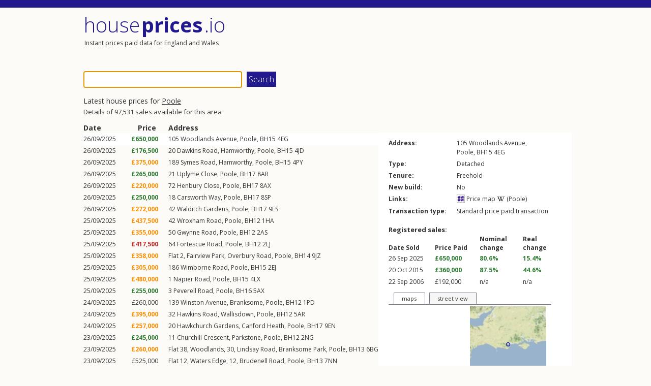

--- FILE ---
content_type: text/html; charset=utf-8
request_url: https://houseprices.io/poole?p=12
body_size: 4165
content:
<!DOCTYPE html>
<html lang="en">
<head>
    <meta charset="utf-8" />
    <title>Latest house prices for Poole | sales | houseprices.io</title>
    <meta name="viewport" content="width=device-width, initial-scale=1.0" />
    <link href="https://fonts.googleapis.com/css?family=Open+Sans:400,300,700,600" rel="stylesheet" type="text/css">
    <meta name="theme-color" content="#22198E" />
    <link rel="stylesheet" href="https://cdnjs.cloudflare.com/ajax/libs/jquery-modal/0.9.1/jquery.modal.min.css" />
    <link rel="stylesheet" href="https://cdnjs.cloudflare.com/ajax/libs/leaflet/1.9.4/leaflet.min.css" integrity="sha512-h9FcoyWjHcOcmEVkxOfTLnmZFWIH0iZhZT1H2TbOq55xssQGEJHEaIm+PgoUaZbRvQTNTluNOEfb1ZRy6D3BOw==" crossorigin="anonymous" referrerpolicy="no-referrer" />
    <link href="/css/style.css?ver=47" rel="stylesheet" />

    
            <meta name="robots" content="noindex, follow">

            <link rel="prev" href="/poole?p=11">
            <link rel="next" href="/poole?p=13">
</head>

<body class="main-layout">
    <header>
        <div id="cookie-banner" class="cookie-buttons" style="display: none">
            <div class="container">
                <p style="text-align: center; border: 1px solid #22198E; padding: 5px 0 5px 0">May we use cookies for ads personalisation to support running costs? (See <a href="/privacy">Cookies and Privacy Policy</a> for more information). <button class="accept like-submit">Accept</button> <button class="reject like-submit">Reject</button></p>
            </div>
        </div>

        <script async src="https://pagead2.googlesyndication.com/pagead/js/adsbygoogle.js?client=ca-pub-8716741767021707" crossorigin="anonymous"></script>

        <div class="banner above">

            <ins class="adsbygoogle"
                         style="display:block"
                         data-ad-client="ca-pub-8716741767021707"
                         data-ad-slot="1023202206"
                         data-ad-format="fluid"></ins>
                    <script>
                        (adsbygoogle = window.adsbygoogle || []).push({});
                    </script>
        </div>

        <div class="title-row">
            <div class="titles">
                <p class="site-title"><a href="/">House <strong>Prices</strong> .io</a></p>
                <p class="site-subtitle">Instant prices paid data for England and Wales</p>
            </div>
                <div class="banner beside">

                    <ins class="adsbygoogle"
                        style="display:block; height: 100px;"
                        data-ad-client="ca-pub-8716741767021707"
                        data-ad-slot="1023202206"
                        data-ad-format="fluid"></ins>
                    <script>
                        (adsbygoogle = window.adsbygoogle || []).push({});
                    </script>
                </div>
        </div>
    </header>
    <div id="body">


        

<form action="/" method="get">
    <input id="q" name="q" type="text" value="">
    <input type="submit" value="Search" />
</form>

<div id="results-wrap">
    <div id="results-content" class="clearfix" data-hash="q2069103888">
            <div class="intro">
                    <h1>Latest house prices for <a class="town" href="/poole" itemprop="addressLocality">Poole</a></h1>
                    <h2>Details of 97,531 sales available for this area</h2>
            </div>
            <div id="sales-table-content">
                <div id="sales-table-bounds">
                    <table id="sales-table">
                        <tr class="head">
                            <th class="date">Date</th>
                            <th class="price">Price</th>
                            <th class="address">Address</th>
                        </tr>
                            <tr data-id="-576584344347283205" class="type-A">
                                <td class="date">26/09/2025 <a href="#details" class="details">Details...</a></td>
                                <td class="price rise">£650,000</td>
                                <td class="address"><span itemprop="address" itemscope itemtype="http://schema.org/PostalAddress"><span itemprop="streetAddress">105 <a class="street" href="/poole/woodlands-avenue">Woodlands Avenue</a></span>, <a class="town" href="/poole" itemprop="addressLocality">Poole</a>, <span class="pc" itemprop="postalCode"><a class="out" href="/bh15">BH15</a> <a class="in" href="/bh15-4eg">4EG</a></span></span> <a href="#details" class="details">Details...</a></td>
                            </tr>
                            <tr data-id="309968785942620341" class="type-A">
                                <td class="date">26/09/2025 <a href="#details" class="details">Details...</a></td>
                                <td class="price rise">£176,500</td>
                                <td class="address"><span itemprop="address" itemscope itemtype="http://schema.org/PostalAddress"><span itemprop="streetAddress">20 <a class="street" href="/poole/hamworthy/dawkins-road">Dawkins Road</a>, <a class="locality" href="/poole/hamworthy">Hamworthy</a></span>, <a class="town" href="/poole" itemprop="addressLocality">Poole</a>, <span class="pc" itemprop="postalCode"><a class="out" href="/bh15">BH15</a> <a class="in" href="/bh15-4jd">4JD</a></span></span> <a href="#details" class="details">Details...</a></td>
                            </tr>
                            <tr data-id="-6470499550832355639" class="type-A">
                                <td class="date">26/09/2025 <a href="#details" class="details">Details...</a></td>
                                <td class="price nom-rise">£375,000</td>
                                <td class="address"><span itemprop="address" itemscope itemtype="http://schema.org/PostalAddress"><span itemprop="streetAddress">189 <a class="street" href="/poole/hamworthy/symes-road">Symes Road</a>, <a class="locality" href="/poole/hamworthy">Hamworthy</a></span>, <a class="town" href="/poole" itemprop="addressLocality">Poole</a>, <span class="pc" itemprop="postalCode"><a class="out" href="/bh15">BH15</a> <a class="in" href="/bh15-4py">4PY</a></span></span> <a href="#details" class="details">Details...</a></td>
                            </tr>
                            <tr data-id="4991050835233017617" class="type-A">
                                <td class="date">26/09/2025 <a href="#details" class="details">Details...</a></td>
                                <td class="price rise">£265,000</td>
                                <td class="address"><span itemprop="address" itemscope itemtype="http://schema.org/PostalAddress"><span itemprop="streetAddress">21 <a class="street" href="/poole/uplyme-close">Uplyme Close</a></span>, <a class="town" href="/poole" itemprop="addressLocality">Poole</a>, <span class="pc" itemprop="postalCode"><a class="out" href="/bh17">BH17</a> <a class="in" href="/bh17-8ar">8AR</a></span></span> <a href="#details" class="details">Details...</a></td>
                            </tr>
                            <tr data-id="956791749421248573" class="type-A">
                                <td class="date">26/09/2025 <a href="#details" class="details">Details...</a></td>
                                <td class="price nom-rise">£220,000</td>
                                <td class="address"><span itemprop="address" itemscope itemtype="http://schema.org/PostalAddress"><span itemprop="streetAddress">72 <a class="street" href="/poole/henbury-close">Henbury Close</a></span>, <a class="town" href="/poole" itemprop="addressLocality">Poole</a>, <span class="pc" itemprop="postalCode"><a class="out" href="/bh17">BH17</a> <a class="in" href="/bh17-8ax">8AX</a></span></span> <a href="#details" class="details">Details...</a></td>
                            </tr>
                            <tr data-id="-3127822960874496292" class="type-A">
                                <td class="date">26/09/2025 <a href="#details" class="details">Details...</a></td>
                                <td class="price rise">£250,000</td>
                                <td class="address"><span itemprop="address" itemscope itemtype="http://schema.org/PostalAddress"><span itemprop="streetAddress">18 <a class="street" href="/poole/carsworth-way">Carsworth Way</a></span>, <a class="town" href="/poole" itemprop="addressLocality">Poole</a>, <span class="pc" itemprop="postalCode"><a class="out" href="/bh17">BH17</a> <a class="in" href="/bh17-8sp">8SP</a></span></span> <a href="#details" class="details">Details...</a></td>
                            </tr>
                            <tr data-id="-7809145364008322163" class="type-A">
                                <td class="date">26/09/2025 <a href="#details" class="details">Details...</a></td>
                                <td class="price nom-rise">£272,000</td>
                                <td class="address"><span itemprop="address" itemscope itemtype="http://schema.org/PostalAddress"><span itemprop="streetAddress">42 <a class="street" href="/poole/walditch-gardens">Walditch Gardens</a></span>, <a class="town" href="/poole" itemprop="addressLocality">Poole</a>, <span class="pc" itemprop="postalCode"><a class="out" href="/bh17">BH17</a> <a class="in" href="/bh17-9es">9ES</a></span></span> <a href="#details" class="details">Details...</a></td>
                            </tr>
                            <tr data-id="2938772253828179965" class="type-A">
                                <td class="date">25/09/2025 <a href="#details" class="details">Details...</a></td>
                                <td class="price nom-rise">£437,500</td>
                                <td class="address"><span itemprop="address" itemscope itemtype="http://schema.org/PostalAddress"><span itemprop="streetAddress">42 <a class="street" href="/poole/wroxham-road">Wroxham Road</a></span>, <a class="town" href="/poole" itemprop="addressLocality">Poole</a>, <span class="pc" itemprop="postalCode"><a class="out" href="/bh12">BH12</a> <a class="in" href="/bh12-1ha">1HA</a></span></span> <a href="#details" class="details">Details...</a></td>
                            </tr>
                            <tr data-id="4618653968039971439" class="type-A">
                                <td class="date">25/09/2025 <a href="#details" class="details">Details...</a></td>
                                <td class="price nom-rise">£355,000</td>
                                <td class="address"><span itemprop="address" itemscope itemtype="http://schema.org/PostalAddress"><span itemprop="streetAddress">50 <a class="street" href="/poole/gwynne-road">Gwynne Road</a></span>, <a class="town" href="/poole" itemprop="addressLocality">Poole</a>, <span class="pc" itemprop="postalCode"><a class="out" href="/bh12">BH12</a> <a class="in" href="/bh12-2as">2AS</a></span></span> <a href="#details" class="details">Details...</a></td>
                            </tr>
                            <tr data-id="-1429711419853715856" class="type-A">
                                <td class="date">25/09/2025 <a href="#details" class="details">Details...</a></td>
                                <td class="price fall">£417,500</td>
                                <td class="address"><span itemprop="address" itemscope itemtype="http://schema.org/PostalAddress"><span itemprop="streetAddress">64 <a class="street" href="/poole/fortescue-road">Fortescue Road</a></span>, <a class="town" href="/poole" itemprop="addressLocality">Poole</a>, <span class="pc" itemprop="postalCode"><a class="out" href="/bh12">BH12</a> <a class="in" href="/bh12-2lj">2LJ</a></span></span> <a href="#details" class="details">Details...</a></td>
                            </tr>
                            <tr data-id="-4253934614378246639" class="type-A">
                                <td class="date">25/09/2025 <a href="#details" class="details">Details...</a></td>
                                <td class="price nom-rise">£358,000</td>
                                <td class="address"><span itemprop="address" itemscope itemtype="http://schema.org/PostalAddress"><span itemprop="streetAddress">Flat 2, Fairview Park, <a class="street" href="/poole/overbury-road">Overbury Road</a></span>, <a class="town" href="/poole" itemprop="addressLocality">Poole</a>, <span class="pc" itemprop="postalCode"><a class="out" href="/bh14">BH14</a> <a class="in" href="/bh14-9jz">9JZ</a></span></span> <a href="#details" class="details">Details...</a></td>
                            </tr>
                            <tr data-id="-207789413741366899" class="type-A">
                                <td class="date">25/09/2025 <a href="#details" class="details">Details...</a></td>
                                <td class="price nom-rise">£305,000</td>
                                <td class="address"><span itemprop="address" itemscope itemtype="http://schema.org/PostalAddress"><span itemprop="streetAddress">186 <a class="street" href="/poole/wimborne-road">Wimborne Road</a></span>, <a class="town" href="/poole" itemprop="addressLocality">Poole</a>, <span class="pc" itemprop="postalCode"><a class="out" href="/bh15">BH15</a> <a class="in" href="/bh15-2ej">2EJ</a></span></span> <a href="#details" class="details">Details...</a></td>
                            </tr>
                            <tr data-id="8251388235808929514" class="type-A">
                                <td class="date">25/09/2025 <a href="#details" class="details">Details...</a></td>
                                <td class="price nom-rise">£480,000</td>
                                <td class="address"><span itemprop="address" itemscope itemtype="http://schema.org/PostalAddress"><span itemprop="streetAddress">1 <a class="street" href="/poole/napier-road">Napier Road</a></span>, <a class="town" href="/poole" itemprop="addressLocality">Poole</a>, <span class="pc" itemprop="postalCode"><a class="out" href="/bh15">BH15</a> <a class="in" href="/bh15-4lx">4LX</a></span></span> <a href="#details" class="details">Details...</a></td>
                            </tr>
                            <tr data-id="-4551882943152551740" class="type-A">
                                <td class="date">25/09/2025 <a href="#details" class="details">Details...</a></td>
                                <td class="price rise">£255,000</td>
                                <td class="address"><span itemprop="address" itemscope itemtype="http://schema.org/PostalAddress"><span itemprop="streetAddress">3 <a class="street" href="/poole/peverell-road">Peverell Road</a></span>, <a class="town" href="/poole" itemprop="addressLocality">Poole</a>, <span class="pc" itemprop="postalCode"><a class="out" href="/bh16">BH16</a> <a class="in" href="/bh16-5ax">5AX</a></span></span> <a href="#details" class="details">Details...</a></td>
                            </tr>
                            <tr data-id="-8336070182620144284" class="type-A">
                                <td class="date">24/09/2025 <a href="#details" class="details">Details...</a></td>
                                <td class="price noch">£260,000</td>
                                <td class="address"><span itemprop="address" itemscope itemtype="http://schema.org/PostalAddress"><span itemprop="streetAddress">139 <a class="street" href="/poole/branksome/winston-avenue">Winston Avenue</a>, <a class="locality" href="/poole/branksome">Branksome</a></span>, <a class="town" href="/poole" itemprop="addressLocality">Poole</a>, <span class="pc" itemprop="postalCode"><a class="out" href="/bh12">BH12</a> <a class="in" href="/bh12-1pd">1PD</a></span></span> <a href="#details" class="details">Details...</a></td>
                            </tr>
                            <tr data-id="5043130454622736184" class="type-A">
                                <td class="date">24/09/2025 <a href="#details" class="details">Details...</a></td>
                                <td class="price nom-rise">£395,000</td>
                                <td class="address"><span itemprop="address" itemscope itemtype="http://schema.org/PostalAddress"><span itemprop="streetAddress">32 <a class="street" href="/poole/wallisdown/hawkins-road">Hawkins Road</a>, <a class="locality" href="/poole/wallisdown">Wallisdown</a></span>, <a class="town" href="/poole" itemprop="addressLocality">Poole</a>, <span class="pc" itemprop="postalCode"><a class="out" href="/bh12">BH12</a> <a class="in" href="/bh12-5ar">5AR</a></span></span> <a href="#details" class="details">Details...</a></td>
                            </tr>
                            <tr data-id="5325651996006406958" class="type-A">
                                <td class="date">24/09/2025 <a href="#details" class="details">Details...</a></td>
                                <td class="price nom-rise">£257,000</td>
                                <td class="address"><span itemprop="address" itemscope itemtype="http://schema.org/PostalAddress"><span itemprop="streetAddress">20 <a class="street" href="/poole/canford-heath/hawkchurch-gardens">Hawkchurch Gardens</a>, <a class="locality" href="/poole/canford-heath">Canford Heath</a></span>, <a class="town" href="/poole" itemprop="addressLocality">Poole</a>, <span class="pc" itemprop="postalCode"><a class="out" href="/bh17">BH17</a> <a class="in" href="/bh17-9en">9EN</a></span></span> <a href="#details" class="details">Details...</a></td>
                            </tr>
                            <tr data-id="-183222149975305992" class="type-A">
                                <td class="date">23/09/2025 <a href="#details" class="details">Details...</a></td>
                                <td class="price rise">£245,000</td>
                                <td class="address"><span itemprop="address" itemscope itemtype="http://schema.org/PostalAddress"><span itemprop="streetAddress">11 <a class="street" href="/poole/parkstone/churchill-crescent">Churchill Crescent</a>, <a class="locality" href="/poole/parkstone">Parkstone</a></span>, <a class="town" href="/poole" itemprop="addressLocality">Poole</a>, <span class="pc" itemprop="postalCode"><a class="out" href="/bh12">BH12</a> <a class="in" href="/bh12-2ng">2NG</a></span></span> <a href="#details" class="details">Details...</a></td>
                            </tr>
                            <tr data-id="8905677550279850005" class="type-A">
                                <td class="date">23/09/2025 <a href="#details" class="details">Details...</a></td>
                                <td class="price nom-rise">£260,000</td>
                                <td class="address"><span itemprop="address" itemscope itemtype="http://schema.org/PostalAddress"><span itemprop="streetAddress">Flat 38, Woodlands, 30, <a class="street" href="/poole/branksome-park/lindsay-road">Lindsay Road</a>, <a class="locality" href="/poole/branksome-park">Branksome Park</a></span>, <a class="town" href="/poole" itemprop="addressLocality">Poole</a>, <span class="pc" itemprop="postalCode"><a class="out" href="/bh13">BH13</a> <a class="in" href="/bh13-6bg">6BG</a></span></span> <a href="#details" class="details">Details...</a></td>
                            </tr>
                            <tr data-id="1174918917158042587" class="type-A">
                                <td class="date">23/09/2025 <a href="#details" class="details">Details...</a></td>
                                <td class="price noch">£525,000</td>
                                <td class="address"><span itemprop="address" itemscope itemtype="http://schema.org/PostalAddress"><span itemprop="streetAddress">Flat 12, Waters Edge, 12, <a class="street" href="/poole/brudenell-road">Brudenell Road</a></span>, <a class="town" href="/poole" itemprop="addressLocality">Poole</a>, <span class="pc" itemprop="postalCode"><a class="out" href="/bh13">BH13</a> <a class="in" href="/bh13-7nn">7NN</a></span></span> <a href="#details" class="details">Details...</a></td>
                            </tr>
                    </table>
                </div>

                <div class="pag">
                                <a href="/poole?p=11">Previous</a>
                                    <a href="/poole?p=7">7</a>
                                    <a href="/poole?p=8">8</a>
                                    <a href="/poole?p=9">9</a>
                                    <a href="/poole?p=10">10</a>
                                    <a href="/poole?p=11">11</a>
                                    <span>12</span>
                                    <a href="/poole?p=13">13</a>
                                    <a href="/poole?p=14">14</a>
                                    <a href="/poole?p=15">15</a>
                                    <a href="/poole?p=16">16</a>
                                <a href="/poole?p=13">Next</a>
                </div>
            </div>
            <div id="details-inline"><div id="details"></div></div>
            <div id="details-modal"></div>
    </div>


</div>


    </div>
    <footer>
        <div class="content-wrapper">
            <div>
                <p>
                    <a href="/">Home</a> |
                    <a href="/maps">Maps</a> |
                    <a href="/lab">Lab</a> |
                    <a href="/lab/lidar/map">LIDAR</a> |
                    <a href="/about">About us</a> |
                    <a href="/faq">FAQ</a> |
                    <a href="/contact">Contact us</a> |
                    <a href="/privacy">Privacy</a> |
                    <a href="/about#copyright">Copyright</a> |
                    Data range: Jan 1995 - Nov 2025 |
                    <a rel="nofollow" target="_blank" href="http://facebook.com/sharer.php?u=https://houseprices.io"><img src="/images/facebook.png" alt="Facebook icon" title="Share on Facebook" /></a>
                        <a rel="nofollow" target="_blank" href="http://twitter.com/intent/tweet?url=https://houseprices.io/poole&text=Just been checking out the latest house prices in Poole. [Wow/Blimey/Grrr/OMG] (* delete as appropriate)."><img src="/images/twitter.png" alt="Twitter icon" title="Share on Twitter" /></a>
                    |
                    Built by <a href="https://www.singlemost.com">Singlemost</a>
            </div>
        </div>
    </footer>
    <script src="https://cdnjs.cloudflare.com/ajax/libs/leaflet/1.9.4/leaflet.js" integrity="sha512-BwHfrr4c9kmRkLw6iXFdzcdWV/PGkVgiIyIWLLlTSXzWQzxuSg4DiQUCpauz/EWjgk5TYQqX/kvn9pG1NpYfqg==" crossorigin="anonymous" referrerpolicy="no-referrer"></script>
    <script src="//cdnjs.cloudflare.com/ajax/libs/jquery/1.11.3/jquery.min.js"></script>
    <script src="//maps.googleapis.com/maps/api/js?region=GB&key=AIzaSyANVe0BTVgxDzueuYnTgTSDNIcJWhfs9oA"></script>
    <script src="/js/jquery.menu-aim.js"></script>

    <!--[if lt IE 9]>
        <script src="//html5shiv.googlecode.com/svn/trunk/html5.js"></script>
    <![endif]-->
    <script src="/js/site.js?ver=51"></script>
    <script src="https://cdnjs.cloudflare.com/ajax/libs/jquery-modal/0.9.1/jquery.modal.min.js"></script>
</body>
</html>


--- FILE ---
content_type: text/html; charset=utf-8
request_url: https://houseprices.io/property?id=-576584344347283205
body_size: 1385
content:


<table class="main">
    <tr>
        <th>Address:</th>
        <td><span itemprop="address" itemscope itemtype="http://schema.org/PostalAddress"><span itemprop="streetAddress">105 <a class="street" href="/poole/woodlands-avenue">Woodlands Avenue</a></span>, <br><a class="town" href="/poole" itemprop="addressLocality">Poole</a>, <span class="pc" itemprop="postalCode"><a class="out" href="/bh15">BH15</a> <a class="in" href="/bh15-4eg">4EG</a></span></span></td>
    </tr>
    <tr>
        <th>Type:</th>
        <td>Detached</td>
    </tr>
    <tr>
        <th>Tenure:</th>
        <td>Freehold</td>
    </tr>
    <tr>
        <th><nobr>New build:</nobr></th>
        <td>No</td>
    </tr>
    <tr>
        <th>Links:</th>
        <td>
            <a href="/maps?postcode=bh15-4eg" title="Explore sales in the surrounding area"><img src="/images/map.png" alt="Map icon" class="inline-icon wikipedia" /> Price map</a>
                <nobr><a href="http://en.wikipedia.org/wiki/Poole" title="Wikipedia entry for Poole"><img src="/images/wikipedia.png" alt="Wikipedia icon" class="inline-icon wikipedia" /> (Poole)</a></nobr>
        </td>
    </tr>
    <tr>
        <th><nobr>Transaction type:</nobr></th>
        <td class="type-A"><span>Standard price paid transaction</span></td>
    </tr>


</table>

<h3>Registered sales:</h3>

<table class="sales">
    <tr>
        <th>Date Sold</th>
        <th>Price Paid</th>
        <th>Nominal <br />change</th>
        <th>Real <br />change</th>
    </tr>
        <tr>
            <td class="date">26 Sep 2025</td>
            <td class="price rise"><nobr>£650,000 </nobr></td>
                <td class="nomich rise" title="6.1% per annum">80.6%</td>
                <td class="realch rise"><span title="1.5% per annum">15.4%</span></td>
        </tr>
        <tr>
            <td class="date">20 Oct 2015</td>
            <td class="price rise"><nobr>£360,000 </nobr></td>
                <td class="nomich rise" title="7.2% per annum">87.5%</td>
                <td class="realch rise"><span title="4.1% per annum">44.6%</span></td>
        </tr>
        <tr>
            <td class="date">22 Sep 2006</td>
            <td class="price noch"><nobr>£192,000 </nobr></td>
                <td class="nomich noch">n/a</td>
                <td class="realch noch">n/a</td>
        </tr>
</table>


<div id="tabbed-maps-placeholder">
    <div id="tabbed-maps" class="maps" data-address="105 Woodlands Avenue, Poole, BH15 4EG" data-postcode="BH15 4EG" data-lat="50.7204" data-lon="-2.0078">
        <ul class="tabs">
            <li id="maps-tab" class="tab active"><a href="#tabs-maps">maps</a></li>
            <li id="streetview-tab" class="tab"><a href="#tabs-streetview">street view</a></li>
        </ul>

        <div id="tabs-maps" class="sheet">
            <div class="clearfix">
                <div id="map1" class="map omap"></div>
                <img id="map2" src="/images/maps/o150.png" style="width:150px; height:150px; background-color: #99B3CC;" />
            </div>
            <div class="links">
                <a href="https://www.openstreetmap.org/" target="_blank" title="launch in new openstreetmaps tab" class="openstreetmaps">openstreetmaps <img src="/images/external.png" alt="external link" /></a>
                <a href="https://maps.google.co.uk/maps?q=105&#x2B;Woodlands&#x2B;Avenue%2C&#x2B;Poole%2C&#x2B;BH15&#x2B;4EG" target="_blank" title="launch in new google maps tab">google maps <img src="/images/external.png" alt="external link" /></a>
            </div>
        </div>

        <div id="tabs-streetview" class="sheet">
            <div class="clearfix">
                <div id="map3" class="map gmap" style="width:310px;height:150px"></div>
            </div>
            <div class="links">
                    <a href="https://maps.google.com/maps?q=105&#x2B;Woodlands&#x2B;Avenue%2C&#x2B;Poole%2C&#x2B;BH15&#x2B;4EG&layer=c&cbll=50.7204,-2.0078&cbp=12,0,0,0,0" target="_blank" title="launch in new google street view tab">street view <img src="/images/external.png" alt="external link" /></a>
            </div>
        </div>

    </div>
</div>

--- FILE ---
content_type: text/html; charset=utf-8
request_url: https://www.google.com/recaptcha/api2/aframe
body_size: 259
content:
<!DOCTYPE HTML><html><head><meta http-equiv="content-type" content="text/html; charset=UTF-8"></head><body><script nonce="qYk1ewB2CIiJKk16d12HQA">/** Anti-fraud and anti-abuse applications only. See google.com/recaptcha */ try{var clients={'sodar':'https://pagead2.googlesyndication.com/pagead/sodar?'};window.addEventListener("message",function(a){try{if(a.source===window.parent){var b=JSON.parse(a.data);var c=clients[b['id']];if(c){var d=document.createElement('img');d.src=c+b['params']+'&rc='+(localStorage.getItem("rc::a")?sessionStorage.getItem("rc::b"):"");window.document.body.appendChild(d);sessionStorage.setItem("rc::e",parseInt(sessionStorage.getItem("rc::e")||0)+1);localStorage.setItem("rc::h",'1768664539324');}}}catch(b){}});window.parent.postMessage("_grecaptcha_ready", "*");}catch(b){}</script></body></html>

--- FILE ---
content_type: application/javascript
request_url: https://houseprices.io/js/site.js?ver=51
body_size: 35068
content:
function getHiddenProp() {
    var prefixes = ['webkit', 'moz', 'ms', 'o'];

    // if 'hidden' is natively supported just return it
    if ('hidden' in document) return 'hidden';

    // otherwise loop over all the known prefixes until we find one
    for (var i = 0; i < prefixes.length; i++) {
        if ((prefixes[i] + 'Hidden') in document)
            return prefixes[i] + 'Hidden';
    }

    // otherwise it's not supported
    return null;
}

function isHidden() {
    var prop = getHiddenProp();
    if (!prop) return false;
    return document[prop];
}

function isReferrerSpam() {
	if(!document.referrer) return false;
	var spammers = ['buttons-for-website.com', 'makemoneyonline.com', 'darodar.com', 'ranksonic.info'];
	for(var i = 0; i < spammers.length; i++) {
		if(document.referrer.indexOf(spammers[i]) > -1) return true;
	}
	return false;
}

function isMobile() {
    return false;
    //return typeof window.orientation !== 'undefined';
}

function getQueryStringValue(name, url) {
    if (!url) url = window.location.href;
    name = name.replace(/[\[\]]/g, '\\$&');
    var regex = new RegExp('[?&]' + name + '(=([^&#]*)|&|#|$)'),
        results = regex.exec(url);
    if (!results) return null;
    if (!results[2]) return '';
    return decodeURIComponent(results[2].replace(/\+/g, ' '));
}

/*
(function (i, s, o, g, r, a, m) {
    i['GoogleAnalyticsObject'] = r; i[r] = i[r] || function () {
        (i[r].q = i[r].q || []).push(arguments)
    }, i[r].l = 1 * new Date(); a = s.createElement(o),
    m = s.getElementsByTagName(o)[0]; a.async = 1; a.src = g; m.parentNode.insertBefore(a, m)
})(window, document, 'script', '//www.google-analytics.com/analytics.js', 'ga');
ga('create', 'UA-42120514-1', 'houseprices.io');
*/
window.ga = window.ga || function () { }

var pageVisibilityExists = getHiddenProp();
var haveSent = false;

function sendPageViewOnce() {
		if (!haveSent && !isReferrerSpam()) {
        ga('send', 'pageview');
        haveSent = true;
    }
}

if (pageVisibilityExists) {
    var eventName = getHiddenProp().replace(/[H|h]idden/, '') + 'visibilitychange';
    document.addEventListener(eventName, handleVisEvt);
    handleVisEvt();
} else {
    sendPageViewOnce();
}

function handleVisEvt() {
    if (document.visibilityState == "visible") {
        sendPageViewOnce();
    }
    /* 
	else {
        ga('send', 'event', {
            'eventCategory': 'visibility',
            'eventAction': document.visibilityState
        });
    }
	*/
}

var searchXHR, searchCounter = 0;
var gaqPushTimeOut;

$(document).ready(function () {

    var mapTimeout;
    var lastHash;

    var activeMapsTab = "maps";

    $('#q').focus();
    $('#q').keyup(function () {
        var val = $(this).val();
        if (val.length > 1) {
            if (searchXHR) searchXHR.abort();
            var token = ++searchCounter;
            $.ajax({
                type: "GET",
                url: "/",
                cache: false,
                data: { q: $(this).val() }
            }).done(function (html) {
                if (token != searchCounter) return;
                var $html = $(html);
                $resultsContent = $(html).find('#results-content');
                var hash = $resultsContent.data('hash');
                if (hash != lastHash) {
                    lastHash = hash;
                    $('#results-wrap').html($resultsContent);
                    $('#results-wrap').show();
                    if (typeof (window.history.replaceState) == 'function') {
                        var url = this.url.split('&_=')[0];
                        window.history.replaceState(null, url, url);
                    }
                    setTimeout(function () {
                        $('#results-wrap tr:not(.head)').first().mouseenter();
                    }, 1000);
                } else {
                    $('#results-wrap').find('.intro').html($resultsContent.find('.intro').children());
                }
                setupTable();
                if (gaqPushTimeOut) clearTimeout(gaqPushTimeOut);
                gaqPushTimeOut = setTimeout(function () {
                    ga('send', 'pageview', { 'page': '?q=' + encodeURIComponent(val).replace(/%20/g, "+") });
                }, 2000);
            });
        } else if (val.length == 1) {
            $('#results-wrap').hide();
        }
    });

    function showLocation(position) {
        var latitude = position.coords.latitude;
        var longitude = position.coords.longitude;
        alert("Latitude : " + latitude + " Longitude: " + longitude);
    }

    function errorHandler(err) {
        if (err.code == 1) {
            alert("Error: Access is denied!");
        } else if (err.code == 2) {
            alert("Error: Position is unavailable!");
        }
    }

    function getLocation() {

        if (navigator.geolocation) {
            // timeout at 60000 milliseconds (60 seconds)
            var options = { timeout: 60000 };
            navigator.geolocation.getCurrentPosition(showLocation,
                errorHandler,
                options);
        } else {
            alert("Sorry, browser does not support geolocation!");
        }
    }

    function isBot() {
        return /bot|spider|crawl/i.test(navigator.userAgent);
    }

    function showMaps() {

        $('#tabbed-maps').show();

        var $details = $('#details');
        var $maps = $details.find('.maps');
        //var pos = new google.maps.LatLng($maps.data('lat'), $maps.data('lon'));
        var map1;
        var map2;
        var geocoder;

        var mapOptions1 = {
            zoom: 15,
            mapTypeId: google.maps.MapTypeId.ROADMAP,
            disableDefaultUI: true
        };
        var mapOptions2 = {
            zoom: 5,
            mapTypeId: google.maps.MapTypeId.TERRAIN,
            disableDefaultUI: true,
            styles: [{ "elementType": "labels.text", "stylers": [{ "visibility": "off" }] }, { "elementType": "labels.icon", "stylers": [{ "visibility": "off" }] }, { "featureType": "road", "stylers": [{ "visibility": "off" }] }]
        };

        function showMapsTab() {
            var $button = $('#maps-tab a');
            $('#tabs-streetview').hide();
            $('#tabs-maps').show();
            $button.closest('li').siblings().removeClass('active');
            $button.closest('li').addClass('active');
            createCookie('tab', 'maps');
            activeMapsTab = "maps";
            refreshMaps();
        }

        function showStreetviewTab() {
            var $button = $('#streetview-tab a');
            $('#tabs-maps').hide();
            $('#tabs-streetview').show();
            $button.closest('li').siblings().removeClass('active');
            $button.closest('li').addClass('active');
            createCookie('tab', 'streetview');
            activeMapsTab = "streetview";
            refreshMaps();
        }

        //if (readCookie('tab') == 'streetview') {
        //	showStreetviewTab();
        //} else {
        //	showMapsTab();
        //}
        showMapsTab();

        $('#streetview-tab a').click(function (e) {
            showStreetviewTab();
            e.preventDefault();
        });
        $('#maps-tab a').click(function (e) {
            showMapsTab();
            e.preventDefault();
        });


        function degrees2meters(lat, lon) {
            var x = lon * 20037508.34 / 180;
            var y = Math.log(Math.tan((90 + lat) * Math.PI / 360)) / (Math.PI / 180);
            y = y * 20037508.34 / 180;
            return { x: x, y, y };
        }

        function getMaps(pos) {

            // $(".here-maps-link").attr("href", "https://wego.here.com/location/?map=" + pos.lat() + "," + pos.lng() + "/14,normal&msg=");

            if (activeMapsTab == "maps") {

                var coord = degrees2meters(pos.lat(), pos.lng());
                var x = -21 - (coord.x - -636314.5657492541) / 2335;
                var y = -704 + (coord.y - 6458166.546219823) / 2360;
                $("#map2").css("background-image", "url('/images/maps/gb_geo.jpg')");
                $("#map2").css("background-position", x + "px " + y + "px");

                if (isBot()) return;

                //mapOptions1.center = pos;
                //mapOptions2.center = pos;
                //map1 = new google.maps.Map(document.getElementById('map1'), mapOptions1);
                //map2 = new google.maps.Map(document.getElementById('map2'), mapOptions2);

                //var marker1 = new google.maps.Marker({
                //    position: pos,
                //    icon: {
                //        path: google.maps.SymbolPath.CIRCLE,
                //        scale: 3,
                //        strokeColor: "#22198E",
                //        strokeWeight: 1.5
                //    },
                //    draggable: false,
                //    map: map1
                //});

                //var marker2 = new google.maps.Marker({
                //    position: pos,
                //    icon: {
                //        path: google.maps.SymbolPath.CIRCLE,
                //        scale: 3,
                //        strokeColor: "#22198E",
                //        strokeWeight: 1.5
                //    },
                //    draggable: false,
                //    map: map2
                //});

                //var $map1 = $("#map1");
                //if (!$map1.hasClass("done") && readCookie('cookie-choice') === 'accept') {

                //    var platform = new H.service.Platform({
                //        apikey: 'FlNR8fnvWYuukOnrm5-KewZvZWMtCAhf0E2vLQtj36I'
                //    });

                //    $.post("/api/log/use", { type: "here" });

                //    var defaultLayers = platform.createDefaultLayers();

                //    //var hmap = new H.Map($map1[0], defaultLayers.normal.map);
                //    //var coords = { lat: pos.lat(), lng: pos.lng() };
                //    //hmap.addObject(new H.map.Marker(coords, { icon: new H.map.Icon("/images/maps/o8.png", { anchor: { x: 4, y: 4 } }) }));
                //    //hmap.setCenter(coords);
                //    //hmap.setZoom(14);

                //    var coords = { lat: pos.lat(), lng: pos.lng() };
                //    var hmap = new H.Map($map1[0],
                //        defaultLayers.vector.normal.map, {
                //        center: coords,
                //        zoom: 14,
                //        pixelRatio: window.devicePixelRatio || 1
                //    });
                //    hmap.addObject(new H.map.Marker(coords, { icon: new H.map.Icon("/images/maps/o8.png", { anchor: { x: 4, y: 4 } }) }));

                //    $map1.addClass("done");
                //}


                const $map1 = $("#map1");
                if (!$map1.hasClass("done")) {
                    $.post("/api/log/use", { type: "here" });
                    const map = new L.map('map1', { center: [pos.lat(), pos.lng()], zoom: 14 });
                    new L.TileLayer('http://{s}.tile.openstreetmap.org/{z}/{x}/{y}.png').addTo(map);
                    $(".links .openstreetmap").attr("href", "https://www.openstreetmap.org/#map=17/" + pos.lat() + "/" + pos.lng());
                    $map1.addClass("done");
                }
            }

            if (activeMapsTab == "streetview") {

                if (isBot()) return;

                var panoramaOptions = {
                    position: pos,
                    disableDefaultUI: true
                };

                var panorama = new google.maps.StreetViewPanorama(document.getElementById("map3"), panoramaOptions);

                $.post("/api/log/use", { type: "streetview" });
            }
        }

        function refreshMaps() {
            if ($maps.data('lat') == '0') {
                var postcode = $maps.data('postcode');
                if (postcode && postcode.trim() !== '') {
                    $.ajax({ url: '/api/geocode?address=' + encodeURIComponent($maps.data('postcode')) + '&source=sales' });
                    geocoder = new google.maps.Geocoder();
                    geocoder.geocode({ 'address': postcode }, function (results, status) {
                        if (status == google.maps.GeocoderStatus.OK) {
                            getMaps(results[0].geometry.location)
                        } else {
                            // alert('Geocode was not successful for the following reason: ' + status);
                        }
                    });
                }
            } else {
                getMaps(new google.maps.LatLng($maps.data('lat'), $maps.data('lon')));
            }
        }
    }

    $('.near-me').click(function (e) {
        getLocation();
        e.preventDefault();
    });

    function setupTable() {
        if (jQuery().menuAim) {
            $("#sales-table").menuAim({
                activate: activateRow,
                rowSelector: ' tr:not(.head)'
            });
        }
    }
    setupTable();

    //$('#results-wrap').on('mouseenter', 'tr', function () {
    function activateRow(row) {
        var $row = $(row);
        $row.siblings().removeClass('hover');
        $row.addClass('hover');
        var id = $(row).attr('data-id');
        var $details = $('#details');
        if (id) {
            $.ajax({
                type: "GET",
                url: "/property",
                cache: true,
                data: { id: id }
            }).done(function (html) {

                $details.show();
                $details.html(html);

                if (mapTimeout == undefined) {
                    mapTimeout = setTimeout(function () {
                        showMaps();
                    }, 1);
                } else {
                    clearTimeout(mapTimeout);
                    mapTimeout = setTimeout(function () {
                        showMaps();
                    }, 1000);
                }
            });
        }
        else {
            // $details.hide();
        }
    }
    //});

    $('#results-wrap').on('mouseleave', 'tr', function () {
        clearTimeout(mapTimeout);
    });

    $('#results-wrap').on('mouseenter', '.pc .in', function () {
        $(this).closest('.pc').addClass('hover');
    });

    $('#results-wrap').on('mouseleave', '.pc .in', function () {
        $(this).closest('.pc').removeClass('hover');
    });

    $('#sales-table tr:not(.head)').first().mouseenter();

    if (typeof (window.history.replaceState) == 'function') {
        var gclid = '?gclid=';
        if (window.location.href.indexOf(gclid) > -1) {
            var url = window.location.href.split(gclid)[0];
            window.history.replaceState(null, url, url);
        }
    }

    if ($('.lidar-mapping').length && !$('.lidar-3d').length) {

        var maxz = 12;

        var map = L.map('map', {
            crs: L.CRS.Simple,
            minZoom: 0,
            maxZoom: maxz
        });

        var lidarTiles = L.tileLayer('https://lt.houseprices.io/t/a/{z}/{x}/{y}.png', {
            continuousWorld: true,
            tileSize: 250,
        }).addTo(map);

        Number.prototype.pad = function (size) {
            var s = String(this);
            while (s.length < (size || 2)) { s = "0" + s; }
            return s;
        };

        var letters = [['SV', 'SW', 'SX', 'SY', 'SZ', 'TV', 'TW'], ['SQ', 'SR', 'SS', 'ST', 'SU', 'TQ', 'TR'], ['SL', 'SM', 'SN', 'SO', 'SP', 'TL', 'TM'], ['SF', 'SG', 'SH', 'SJ', 'SK', 'TF', 'TG'], ['SA', 'SB', 'SC', 'SD', 'SE', 'TA', 'TB'], ['NV', 'NW', 'NX', 'NY', 'NZ', 'OV', 'OW'], ['NQ', 'NR', 'NS', 'NT', 'NU', 'OQ', 'OR'], ['NL', 'NM', 'NN', 'NO', 'NP', 'OL', 'OM']];

        isWales = function (gridRef) {
            var letters = gridRef.substring(0, 2);
            var east = parseInt(gridRef.substring(2, 3));
            var north = parseInt(gridRef.substring(7, 8));

            //console.log(letters + east + north);

            if (['SH', 'SM', 'SN', 'SR'].indexOf(letters) !== -1) return true;
            if (letters === 'SS' && north >= 6) {
                return true;
            } else if (letters === 'ST') {
                if (east === 0 && north >= 6) return true;
                if (east === 1 && north >= 6) return true;
                if (east === 2 && north >= 7) return true;
                if (east === 3 && north >= 8) return true;
                if (east === 4 && north === 0) return true;
            } else if (letters === 'SO') {
                if (east === 0) return true;
                if (east === 1 && north !== 6) return true;
                if (east === 2 && north <= 2) return true;
                if (east === 3 && north <= 1) return true;
                if (east === 4 && north <= 2) return true;
            } else if (letters === 'SJ') {
                if (east === 0) return true;
                if (east === 1 && north <= 7) return true;
                if (east === 2 && north >= 4 && north <= 6) return true;
            }

            return false;
        };

        isNrwArea = function (gridRef) {
            var ref10km = gridRef.substring(0, 2) + gridRef.substring(2, 3) + gridRef.substring(7, 8);
            var list = ['SS09', 'SS19', 'SS39', 'SS48', 'SS49', 'SS58', 'SS59', 'SS68', 'SS69', 'SS77', 'SS78', 'SS79', 'SS87', 'SS88', 'SS89', 'SS96', 'SS97', 'SS98', 'SS99', 'ST06', 'ST07', 'ST08', 'ST09', 'ST16', 'ST17', 'ST18', 'ST19', 'ST26', 'ST27', 'ST28', 'ST29', 'ST37', 'ST38', 'ST39', 'ST47', 'ST48', 'ST49', 'ST58', 'ST59', 'SM70', 'SM71', 'SM72', 'SM73', 'SM80', 'SM81', 'SM82', 'SM83', 'SM90', 'SM91', 'SM92', 'SM93', 'SN00', 'SN01', 'SN02', 'SN03', 'SN04', 'SN10', 'SN11', 'SN12', 'SN13', 'SN14', 'SN15', 'SN20', 'SN21', 'SN22', 'SN23', 'SN24', 'SN25', 'SN30', 'SN31', 'SN32', 'SN33', 'SN34', 'SN35', 'SN36', 'SN40', 'SN41', 'SN42', 'SN43', 'SN44', 'SN45', 'SN46', 'SN50', 'SN51', 'SN52', 'SN53', 'SN54', 'SN55', 'SN56', 'SN57', 'SN58', 'SN59', 'SN60', 'SN61', 'SN62', 'SN63', 'SN64', 'SN65', 'SN66', 'SN67', 'SN68', 'SN69', 'SN70', 'SN71', 'SN72', 'SN73', 'SN74', 'SN75', 'SN76', 'SN77', 'SN78', 'SN79', 'SN80', 'SN81', 'SN82', 'SN83', 'SN87', 'SN89', 'SN90', 'SN91', 'SN98', 'SN99', 'SO00', 'SO01', 'SO08', 'SO09', 'SO10', 'SO11', 'SO18', 'SO19', 'SO20', 'SO21', 'SO27', 'SO28', 'SO29', 'SO30', 'SO31', 'SO37', 'SO40', 'SO41', 'SO50', 'SO51', 'SH12', 'SH13', 'SH22', 'SH23', 'SH24', 'SH27', 'SH28', 'SH32', 'SH33', 'SH34', 'SH35', 'SH36', 'SH37', 'SH38', 'SH39', 'SH43', 'SH44', 'SH45', 'SH46', 'SH47', 'SH48', 'SH49', 'SH50', 'SH51', 'SH52', 'SH53', 'SH54', 'SH55', 'SH56', 'SH57', 'SH58', 'SH60', 'SH61', 'SH62', 'SH63', 'SH64', 'SH65', 'SH66', 'SH67', 'SH68', 'SH70', 'SH71', 'SH72', 'SH73', 'SH74', 'SH75', 'SH76', 'SH77', 'SH78', 'SH80', 'SH81', 'SH82', 'SH83', 'SH84', 'SH85', 'SH86', 'SH87', 'SH88', 'SH90', 'SH91', 'SH92', 'SH93', 'SH94', 'SH95', 'SH96', 'SH97', 'SH98', 'SJ01', 'SJ02', 'SJ03', 'SJ04', 'SJ05', 'SJ06', 'SJ07', 'SJ08', 'SJ11', 'SJ12', 'SJ13', 'SJ14', 'SJ15', 'SJ16', 'SJ17', 'SJ18', 'SJ20', 'SJ21', 'SJ22', 'SJ23', 'SJ24', 'SJ25', 'SJ26', 'SJ27', 'SJ28', 'SJ31', 'SJ33', 'SJ34', 'SJ35', 'SJ36', 'SJ37', 'SJ43', 'SJ44', 'SJ45', 'SJ53', 'SJ54'];
            return list.indexOf(ref10km) !== -1;
        };

        var refIsSet = false;
        var $map = $('#map');
        var ref = $map.data('ref').replace(/ /g, '');
        if (ref) {
            loop1:
            for (var ly = 0; ly < letters.length; ly++) {
                for (var lx = 0; lx < letters[ly].length; lx++) {
                    if (letters[ly][lx] === ref.substring(0, 2)) {
                        var cell = { x: lx, y: ly };
                        var nums = ref.substring(2);
                        if (nums.length > 0 && nums.length < 11 && nums.length % 2 == 0) {
                            var len = nums.length / 2;
                            var x = cell.x * 100000 + parseInt(ref.substring(2, 2 + len)) * Math.pow(10, 5 - len);
                            var y = cell.y * 100000 + parseInt(ref.substring(2 + len, 2 + len * 2)) * Math.pow(10, 5 - len);
                            map.setView(map.unproject([x, (1024000 + 10000 - 250 - y)], maxz), maxz - 1);
                            refIsSet = true;

                            //lidarTiles.on('tileload', function (e) {
                            //    var img = e.tile;
                            //    var canvas = document.createElement('canvas');
                            //    canvas.width = img.width;
                            //    canvas.height = img.height;
                            //    canvas.getContext('2d').drawImage(img, 0, 0, img.width, img.height);
                            //    var pixelData = canvas.getContext('2d').getImageData(0, 0, 1, 1).data;
                            //    console.log(pixelData);

                            //    var url = e.url;
                            //    $.ajax({
                            //        type: 'HEAD',
                            //        url: url,
                            //        complete: function (xhr) {
                            //            var size = xhr.getResponseHeader('Content-Length');
                            //        }
                            //    });
                            //});

                        }
                        break loop1;
                    }
                }
            }
        }

        if (!refIsSet) {
            map.setView(map.unproject([404320, 693750], maxz), 2);
        }

        var getPosInfo = function (mx, my, z) {
            var zoomfact = Math.pow(2, 12 - z);
            mx = mx * zoomfact;
            my = 1024000 + 10000 - 250 - my * zoomfact;
            var lx = Math.floor(mx / 100000);
            var ly = Math.floor(my / 100000);
            if (ly >= 0 && ly < letters.length && lx >= 0 && lx < letters[0].length) {
                var gridref = letters[ly][lx] + Math.round(mx % 100000).pad(5) + Math.round(my % 100000).pad(5);
                var latLon = OSGridToLatLong(gridref);
                return {
                    ref: gridref,
                    link: 'https://houseprices.io/lab/lidar/map?ref=' + gridref,
                    geohack: 'https://tools.wmflabs.org/geohack/geohack.php?params=' + latLon.lat + ';' + latLon.lon + '_region:GB_scale:' + (5000 * zoomfact),
                    bingOS: 'https://www.bing.com/maps/?mkt=en-gb&v=2&cp=' + latLon.lat + '~' + latLon.lon + '&lvl=' + (z + 4) + '&sty=s',
                    bingBirdsEye: 'https://www.bing.com/maps/?mkt=en-gb&v=2&cp=' + latLon.lat + '~' + latLon.lon + '&lvl=' + (z + 4) + '&sty=h'
                };
            }
        };

        map.on('moveend', function () {
            $('.geolink').text("").attr('href', '#');
            var zoom = map.getZoom();
            if (zoom > 3) {
                var bounds = map.getPixelBounds();
                var mx = (bounds.max.x + bounds.min.x) / 2;
                var my = (bounds.max.y + bounds.min.y) / 2;
                var info = getPosInfo(mx, my, zoom);
                if (info) {
                    // $('.geolink').text(info.ref).attr('href', info.geohack);
                }

            }
        });

        var popup = L.popup();

        map.on('click', function (e) {
            if (!(e.containerPoint.x < 50)) {
                showPop(e.latlng);
            } else {
                // don't try and show too close to the left
            }
        });


        map.on('moveend', function (e) {
            ga('send', 'event', { 'eventCategory': 'lidar', 'eventAction': 'moveend' });
        });

        map.on('zoomend', function (e) {
            ga('send', 'event', { 'eventCategory': 'lidar', 'eventAction': 'zoomend' });
        });

        showPop = function (latlng) {
            var p = map.project(latlng);
            var info = getPosInfo(p.x, p.y, map.getZoom());
            if (info) {
                var s = '';

                s += 'Grid reference: <a href="' + info.link + '" title="Recentre and zoom here">' + info.ref + '</a>';
                s += '<br>Other maps:';
                s += ' <a target="_blank" href="' + info.bingOS + '" title="Bing Ordnance Survey map">OS</a>';
                s += ' <a target="_blank" href="' + info.bingBirdsEye + '" title="Bing Bird\'s Eye">Eye</a>';
                s += ' <a target="_blank" href="' + info.geohack + '" title="Find other maps for this location">GeoHack</a>';

                s += '<br><span style="color: Red; font-weight: bold">New!</span> 3D View: <a class="generate-3d" href="#">Generate 3D</a>';

                s += '<br><span style="display:inline-block; margin-top:8px;">Share location: ';
                s += ' <a rel="nofollow" target="_blank" href="https://twitter.com/intent/tweet?url=' + info.link + '&text=&source=webclient"><img src="/images/social/twitter-20.png" alt="Twitter icon" title="Share this location on Twitter" /></a>';
                s += ' <a rel="nofollow" target="_blank" href="https://facebook.com/sharer.php?u=' + info.link + '"><img src="/images/social/facebook-20.png" alt="Facebook icon" title="Share this location on Facebook" /></a>';
                //s += ' <a rel="nofollow" target="_blank" href="https://plus.google.com/share?url=' + info.link + '"><img src="/images/social/google-plus-20.png" alt="Google Plus icon" title="Share this location on Google Plus" /></a></span>';

                s += '<br>Search: <input class="lidar-map-finder" title="Lidar finder. Enter town, postcode, address, landmark etc.">';


                s = '<p class="geo-info-pop" data-gridref="' + info.ref + '">' + s + '</p>';
                popup.setLatLng(latlng).setContent(s).openOn(map);
                //popup.setContent(s).openOn(map);
            }
        };

        const generate3d = function (gridref, type, isAutoMode) {

            if (gridref.length === 10) gridref = gridref.slice(0, 6) + "0" + gridref.slice(6) + "0";
            const isPointCloud = type === 'pointcloud';

            var postUrl = '/lidar/' + gridref + '/3d' + (isPointCloud ? '?type=pointcloud' : '');
            $.post(postUrl, function (data) {
                $('.3d-progress').text('Downloading results');
                $.get('/lidar/' + gridref + '/3d/data/' + (isPointCloud ? 'r.bin' : 'hg.bin'), function (data2) {
                    var pageUrl = '/lidar/' + gridref + '/3d' + (isPointCloud ? '/pointcloud' : '');
                    if (isAutoMode) {
                        window.location.replace(pageUrl);
                    } else {
                        window.location = pageUrl;
                    }
                }).fail(function (xhr, status, error) {
                    popup.setContent("<p>There was an error downloading 3D results <br>at this position. Sorry.</p>");
                });
            }).fail(function (xhr, status, error) {
                popup.setContent("<p>There was an error generating a 3D view <br>at this position. Sorry.</p>");
            });

            popup.setContent("<p style='text-align: center;'><span class='3d-progress' style='white-space: nowrap;'>Generating 3D view</span><br><img style='margin:20px;' src='/images/ajax-loader.gif'><br>Please wait...</p>");
        };

        $('.lidar-mapping').on('click', '.generate-3d', function (e) {
            e.preventDefault();

            if (!isMobile() || confirm('3D view works best on desktop computers and may not work at all on your mobile device. Sorry. You can press OK if you want to try anyway.\n\n')) {
                var $link = $(this);
                var gridref = $(this).closest('.geo-info-pop').data('gridref');

                window.history.pushState(null, null, '/lab/lidar/map?ref=' + gridref);

                generate3d(gridref);
            }
        });

        if (getQueryStringValue("mode") === "3d" && getQueryStringValue("ref")) {
            showPop(map.getCenter());
            generate3d(getQueryStringValue("ref"), getQueryStringValue("type"), true);
        }

        $('.lidar-mapping').on('keyup', '.lidar-map-finder', function (e) {
            if (e.key === 'Enter') {
                var term = $(this).val();
                ga('send', 'event', { 'eventCategory': 'lidar', 'eventAction': 'geocode', 'eventLabel': term });
                $.ajax({ url: '/api/geocode?address=' + encodeURIComponent(term) + '&source=lidar' });
                if (term.match(/^([STNHOstnho][A-Za-z]\s?)(\d{5}\s?\d{5}|\d{4}\s?\d{4}|\d{3}\s?\d{3}|\d{2}\s?\d{2})$/)) {
                    var ref = term.replace(' ', '').toUpperCase();
                    window.location.href = window.location.pathname + '?ref=' + ref;
                }
                var url = 'https://maps.googleapis.com/maps/api/geocode/json?region=uk&address=' + term + '&key=AIzaSyBYUVALHYGDVtr3iNOVMvVcMCqi7uKhw8w';
                $.ajax({
                    url: url
                }).done(function (data) {
                    var found = false;
                    if (Array.isArray(data.results) && data.results.length > 0) {
                        var geo = data.results[0].geometry.location;
                        var ref = LatLongToOSGrid({ lat: geo.lat, lon: geo.lng });
                        if (ref) {
                            found = true;
                            window.location.href = window.location.pathname + '?ref=' + ref;
                        }
                    }
                    if (!found) {
                        alert("Could not find this place.\n\nTry a town, postcode or landmark.");
                    }
                });
            }
        });

        $('.leaflet-control-container .leaflet-top.leaflet-left').append('<div class="leaflet-control leaflet-bar"><a href="#" title="Lidar Finder" class="leaflet-search-button"><img src="/images/search.png" width="12"></a></div>');
        $('.leaflet-control-container .leaflet-top.leaflet-left').append('<div class="leaflet-control leaflet-bar"><a href="#" title="Generate 3D view" class="leaflet-3d-button" style="font-weight: bold">3D</a></div>');

        $('.lidar-mapping').on('click', '.leaflet-search-button', function (e) {
            e.preventDefault();
            showPop(map.getCenter());
            $('.lidar-map-finder').focus();
        });

        $('.lidar-mapping').on('click', '.leaflet-3d-button', function (e) {
            e.preventDefault();
            showPop(map.getCenter());
            $('.lidar-map-finder').focus();
            $('.geo-info-pop .generate-3d').click();
        });

    }

    if ($('.lidar-3d').length) {
        $('#panel').on('click', '.asc-export-button', function (e) {
            e.preventDefault();
            var $modal = $('.export-modal').modal();
            const setContent = function (s) { $modal.find('.modal-content').html(s); };
            setContent('<p>Generating export file</p><img src="/images/ajax-loader.gif"><p> Please wait...</p>');

            var postUrl = '/lidar/' + gridref + '/3d' + '?type=ascexport';
            $.post(postUrl, function (data) {
                $('.export-modal .modal-content').html('<h1>OK!</h1>');
                const filename = gridref + '_dsm_1m.asc';
                setContent('<p>Export file ready:</p><p><a href="/lidar/export/' + filename + '">' + filename + '</p>');
            }).fail(function (xhr, status, error) {
                setContent('<p>There was an error generating an<br>export file at this position. Sorry.</p>');
            });

        });
    }

    //$(document).one('mouseover', '.ad', function () {
    //    $.post('/api/log/adhover');
    //});

    $(document).on('click', '.details', function (ev) {
        ev.preventDefault();
        const $link = $(ev.currentTarget);
        $('#details-modal').append($('#details'));
        $('#details-modal').modal();
        ga('send', 'event', { 'eventCategory': 'address', 'eventAction': 'modal', 'eventLabel': $(ev.currentTarget).closest('tr').data('id') });
        showMaps();
    });

    if ($.modal) {
        $(document).on($.modal.AFTER_CLOSE, function () {
            $('#details-inline').append($('#details'));
        });
    }

    $(document).on('click', '.cookie-buttons .accept', function (ev) {
        ev.preventDefault();
        createCookie('cookie-choice', 'accept', 7);
        $('#cookie-banner').fadeOut();
        // if the button clicked has class foo
        if ($(this).hasClass('show-confirmation')) {
            alert('Thank you, you preference has been saved.');
        }
    });

    $(document).on('click', '.cookie-buttons .reject', function (ev) {
        ev.preventDefault();
        createCookie('cookie-choice', 'reject', 7);
        $('#cookie-banner').fadeOut();
        if ($(this).hasClass('show-confirmation')) {
            alert('Thank you, you preference has been saved.');
        }
    });

    // const cookieChoice = readCookie('cookie-choice');
    const cookieChoice = 'accept';
    if (!cookieChoice) {
        $('#cookie-banner').slideDown();
    };


    let scriptTag = document.createElement('script');
    scriptTag.src = 'https://pagead2.googlesyndication.com/pagead/js/adsbygoogle.js?client=ca-pub-8716741767021707';
    scriptTag.async = true;
    scriptTag.crossOrigin = 'anonymous';
    document.head.appendChild(scriptTag);

    scriptTag.onload = function () {
        (adsbygoogle = window.adsbygoogle || []).requestNonPersonalizedAds = (cookieChoice === 'accept') ? 0 : 1;
    };

});

function createCookie(name, value, days) {
    if (readCookie('cookie-choice') !== 'accept' && name !== 'cookie-choice') {
        return
    }
	if (days) {
		var date = new Date();
		date.setTime(date.getTime() + (days * 24 * 60 * 60 * 1000));
		var expires = "; expires=" + date.toGMTString();
	}
	else var expires = "";
	document.cookie = name + "=" + value + expires + "; path=/";
}

function readCookie(name) {
	var nameEQ = name + "=";
	var ca = document.cookie.split(';');
	for (var i = 0; i < ca.length; i++) {
		var c = ca[i];
		while (c.charAt(0) == ' ') c = c.substring(1, c.length);
		if (c.indexOf(nameEQ) == 0) return c.substring(nameEQ.length, c.length);
	}
	return null;
}

function eraseCookie(name) {
	createCookie(name, "", -1);
}
